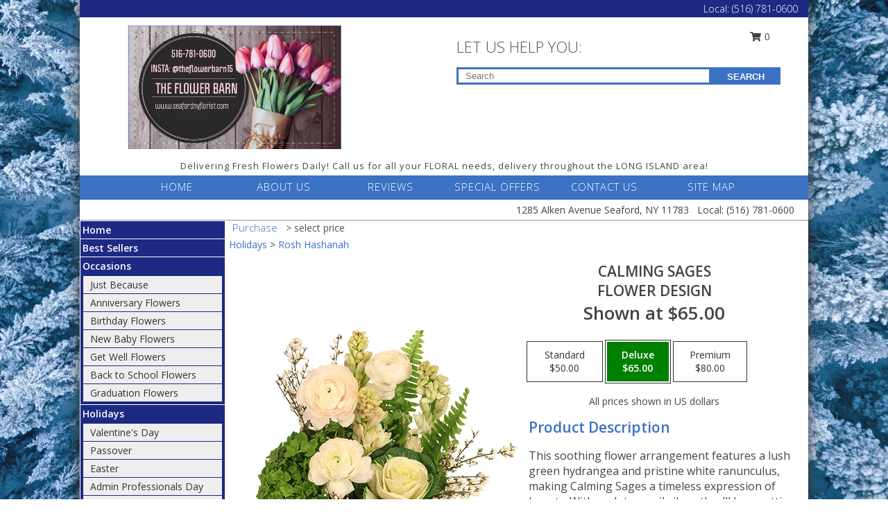

--- FILE ---
content_type: text/html; charset=UTF-8
request_url: https://www.seafordnyflorist.com/product/ao0113423/calming-sages
body_size: 15559
content:
		<!DOCTYPE html>
		<html xmlns="http://www.w3.org/1999/xhtml" xml:lang="en" lang="en" xmlns:fb="http://www.facebook.com/2008/fbml">
		<head>
			<title>Calming Sages Flower Design  in Seaford, NY - THE FLOWER BARN</title>
            <meta http-equiv="Content-Type" content="text/html; charset=UTF-8" />
            <meta name="description" content = "This soothing flower arrangement features a lush green hydrangea and pristine white ranunculus, making Calming Sages a timeless expression of beauty. With such tranquil vibes, they’ll love getting this peaceful arrangement!  Order Calming Sages Flower Design  from THE FLOWER BARN - Seaford, NY Florist &amp; Flower Shop." />
            <meta name="keywords" content = "THE FLOWER BARN, Calming Sages Flower Design , Seaford, NY, New York" />

            <meta property="og:title" content="THE FLOWER BARN" />
            <meta property="og:description" content="This soothing flower arrangement features a lush green hydrangea and pristine white ranunculus, making Calming Sages a timeless expression of beauty. With such tranquil vibes, they’ll love getting this peaceful arrangement!  Order Calming Sages Flower Design  from THE FLOWER BARN - Seaford, NY Florist &amp; Flower Shop." />
            <meta property="og:type" content="company" />
            <meta property="og:url" content="https://www.seafordnyflorist.com/product/ao0113423/calming-sages" />
            <meta property="og:site_name" content="THE FLOWER BARN" >
            <meta property="og:image" content="https://cdn.myfsn.com/flowerdatabase/c/calming-sages-flower-design-AO0113423.425.webp">
            <meta property="og:image:secure_url" content="https://cdn.myfsn.com/flowerdatabase/c/calming-sages-flower-design-AO0113423.425.webp" >
            <meta property="fb:admins" content="1379470747" />
            <meta name="viewport" content="width=device-width, initial-scale=1">
            <link rel="apple-touch-icon" href="https://cdn.myfsn.com/myfsn/images/touch-icons/apple-touch-icon.png" />
            <link rel="apple-touch-icon" sizes="120x120" href="https://cdn.myfsn.com/myfsn/images/touch-icons/apple-touch-icon-120x120.png" />
            <link rel="apple-touch-icon" sizes="152x152" href="https://cdn.myfsn.com/myfsn/images/touch-icons/apple-touch-icon-152x152.png" />
            <link rel="apple-touch-icon" sizes="167x167" href="https://cdn.myfsn.com/myfsn/images/touch-icons/apple-touch-icon-167x167.png" />
            <link rel="apple-touch-icon" sizes="180x180" href="https://cdn.myfsn.com/myfsn/images/touch-icons/apple-touch-icon-180x180.png" />
            <link rel="icon" sizes="192x192" href="https://cdn.myfsn.com/myfsn/images/touch-icons/touch-icon-192x192.png">
			<link href="https://fonts.googleapis.com/css?family=Open+Sans:300,400,600&display=swap" rel="stylesheet" media="print" onload="this.media='all'; this.onload=null;" type="text/css">
			<link href="https://cdn.myfsn.com/js/jquery/slicknav/slicknav.min.css" rel="stylesheet" media="print" onload="this.media='all'; this.onload=null;" type="text/css">
			<link href="https://cdn.myfsn.com/js/jquery/jquery-ui-1.13.1-myfsn/jquery-ui.min.css" rel="stylesheet" media="print" onload="this.media='all'; this.onload=null;" type="text/css">
			<link href="https://cdn.myfsn.com/css/myfsn/base.css?v=191" rel="stylesheet" type="text/css">
			            <link rel="stylesheet" href="https://cdnjs.cloudflare.com/ajax/libs/font-awesome/5.15.4/css/all.min.css" media="print" onload="this.media='all'; this.onload=null;" type="text/css" integrity="sha384-DyZ88mC6Up2uqS4h/KRgHuoeGwBcD4Ng9SiP4dIRy0EXTlnuz47vAwmeGwVChigm" crossorigin="anonymous">
            <link href="https://cdn.myfsn.com/css/myfsn/templates/twoColor/twoColor.css.php?v=191&solidColor1=3B72C4&solidColor2=1C2A83&pattern=red-yellow-flower-pattern.jpg&multiColor=0&color=pink&template=twoColor" rel="stylesheet" type="text/css" />            <link href="https://cdn.myfsn.com/css/myfsn/stylesMobile.css.php?v=191&solidColor1=3B72C4&solidColor2=1C2A83&pattern=red-yellow-flower-pattern.jpg&multiColor=0&color=pink&template=twoColor" rel="stylesheet" type="text/css" media="(max-width: 974px)">

            <link rel="stylesheet" href="https://cdn.myfsn.com/js/myfsn/front-end-dist/assets/layout-classic-Cq4XolPY.css" />
<link rel="modulepreload" href="https://cdn.myfsn.com/js/myfsn/front-end-dist/assets/layout-classic-V2NgZUhd.js" />
<script type="module" src="https://cdn.myfsn.com/js/myfsn/front-end-dist/assets/layout-classic-V2NgZUhd.js"></script>

            			<link rel="canonical" href="" />
			<script type="text/javascript" src="https://cdn.myfsn.com/js/jquery/jquery-3.6.0.min.js"></script>
                            <script type="text/javascript" src="https://cdn.myfsn.com/js/jquery/jquery-migrate-3.3.2.min.js"></script>
            
            <script defer type="text/javascript" src="https://cdn.myfsn.com/js/jquery/jquery-ui-1.13.1-myfsn/jquery-ui.min.js"></script>
            <script> jQuery.noConflict(); $j = jQuery; </script>
            <script>
                var _gaq = _gaq || [];
            </script>

			<script type="text/javascript" src="https://cdn.myfsn.com/js/jquery/slicknav/jquery.slicknav.min.js"></script>
			<script defer type="text/javascript" src="https://cdn.myfsn.com/js/myfsnProductInfo.js?v=191"></script>

        <!-- Upgraded to XHR based Google Analytics Code -->
                <script async src="https://www.googletagmanager.com/gtag/js?id=G-PNJ4P77Y2K"></script>
        <script>
            window.dataLayer = window.dataLayer || [];
            function gtag(){dataLayer.push(arguments);}
            gtag('js', new Date());

                            gtag('config', 'G-PNJ4P77Y2K');
                                gtag('config', 'G-EMLZ5PGJB1');
                        </script>
                    <script>
				function toggleHolidays(){
					$j(".hiddenHoliday").toggle();
				}
				
				function ping_url(a) {
					try { $j.ajax({ url: a, type: 'POST' }); }
					catch(ex) { }
					return true;
				}
				
				$j(function(){
					$j(".cartCount").append($j(".shoppingCartLink>a").text());
				});

			</script>
            <script type="text/javascript">
    (function(c,l,a,r,i,t,y){
        c[a]=c[a]||function(){(c[a].q=c[a].q||[]).push(arguments)};
        t=l.createElement(r);t.async=1;t.src="https://www.clarity.ms/tag/"+i;
        y=l.getElementsByTagName(r)[0];y.parentNode.insertBefore(t,y);
    })(window, document, "clarity", "script", "mnti3v8vo1");
</script>            <script type="application/ld+json">{"@context":"https:\/\/schema.org","@type":"LocalBusiness","@id":"https:\/\/www.seafordnyflorist.com","name":"THE FLOWER BARN","telephone":"5167810600","email":"flowerbarn2015@gmail.com","url":"https:\/\/www.seafordnyflorist.com","priceRange":"50 - 700","address":{"@type":"PostalAddress","streetAddress":"1285 Alken Avenue","addressLocality":"Seaford","addressRegion":"NY","postalCode":"11783","addressCountry":"USA"},"geo":{"@type":"GeoCoordinates","latitude":"40.69240","longitude":"-73.49330"},"image":"https:\/\/cdn.myfsn.com\/images\/logos\/155835\/1683039590_155835_logo.webp","openingHoursSpecification":[{"@type":"OpeningHoursSpecification","dayOfWeek":"Monday","opens":"10:00:00","closes":"17:00:00"},{"@type":"OpeningHoursSpecification","dayOfWeek":"Tuesday","opens":"10:00:00","closes":"17:00:00"},{"@type":"OpeningHoursSpecification","dayOfWeek":"Wednesday","opens":"10:00:00","closes":"17:00:00"},{"@type":"OpeningHoursSpecification","dayOfWeek":"Thursday","opens":"10:00:00","closes":"17:00:00"},{"@type":"OpeningHoursSpecification","dayOfWeek":"Friday","opens":"10:00:00","closes":"17:00:00"},{"@type":"OpeningHoursSpecification","dayOfWeek":"Saturday","opens":"10:00:00","closes":"16:00:00"},{"@type":"OpeningHoursSpecification","dayOfWeek":"Sunday","opens":"10:00:00","closes":"14:00:00"}],"specialOpeningHoursSpecification":[],"sameAs":["https:\/\/www.facebook.com\/pages\/The-Flower-Barn\/285151308270996?fref=ts","https:\/\/maps.app.goo.gl\/vHRhVDVbz8jobpnXA","https:\/\/www.instagram.com\/theflowerbarn15\/","https:\/\/www.pinterest.com\/flowerbarnli","https:\/\/twitter.com\/Flowerbarn2015","https:\/\/www.yelp.com\/biz\/flower-barn-seaford"],"areaServed":{"@type":"Place","name":["Amityville","Bellmore","Bethpage","East Meadow","Farmingdale","Hicksville","Levittown","Massapequa","Merrick","Seaford","Wantagh"]}}</script>            <script type="application/ld+json">{"@context":"https:\/\/schema.org","@type":"Service","serviceType":"Florist","provider":{"@type":"LocalBusiness","@id":"https:\/\/www.seafordnyflorist.com"}}</script>            <script type="application/ld+json">{"@context":"https:\/\/schema.org","@type":"BreadcrumbList","name":"Site Map","itemListElement":[{"@type":"ListItem","position":1,"item":{"name":"Home","@id":"https:\/\/www.seafordnyflorist.com\/"}},{"@type":"ListItem","position":2,"item":{"name":"Best Sellers","@id":"https:\/\/www.seafordnyflorist.com\/best-sellers.php"}},{"@type":"ListItem","position":3,"item":{"name":"Occasions","@id":"https:\/\/www.seafordnyflorist.com\/all_occasions.php"}},{"@type":"ListItem","position":4,"item":{"name":"Just Because","@id":"https:\/\/www.seafordnyflorist.com\/any_occasion.php"}},{"@type":"ListItem","position":5,"item":{"name":"Anniversary Flowers","@id":"https:\/\/www.seafordnyflorist.com\/anniversary.php"}},{"@type":"ListItem","position":6,"item":{"name":"Birthday Flowers","@id":"https:\/\/www.seafordnyflorist.com\/birthday.php"}},{"@type":"ListItem","position":7,"item":{"name":"New Baby Flowers","@id":"https:\/\/www.seafordnyflorist.com\/new_baby.php"}},{"@type":"ListItem","position":8,"item":{"name":"Get Well Flowers","@id":"https:\/\/www.seafordnyflorist.com\/get_well.php"}},{"@type":"ListItem","position":9,"item":{"name":"Back to School Flowers","@id":"https:\/\/www.seafordnyflorist.com\/back-to-school-flowers"}},{"@type":"ListItem","position":10,"item":{"name":"Graduation Flowers","@id":"https:\/\/www.seafordnyflorist.com\/graduation-flowers"}},{"@type":"ListItem","position":11,"item":{"name":"Holidays","@id":"https:\/\/www.seafordnyflorist.com\/holidays.php"}},{"@type":"ListItem","position":12,"item":{"name":"Valentine's Day","@id":"https:\/\/www.seafordnyflorist.com\/valentines-day-flowers.php"}},{"@type":"ListItem","position":13,"item":{"name":"Passover","@id":"https:\/\/www.seafordnyflorist.com\/passover.php"}},{"@type":"ListItem","position":14,"item":{"name":"Easter","@id":"https:\/\/www.seafordnyflorist.com\/easter-flowers.php"}},{"@type":"ListItem","position":15,"item":{"name":"Admin Professionals Day","@id":"https:\/\/www.seafordnyflorist.com\/admin-professionals-day-flowers.php"}},{"@type":"ListItem","position":16,"item":{"name":"Mother's Day","@id":"https:\/\/www.seafordnyflorist.com\/mothers-day-flowers.php"}},{"@type":"ListItem","position":17,"item":{"name":"Father's Day","@id":"https:\/\/www.seafordnyflorist.com\/fathers-day-flowers.php"}},{"@type":"ListItem","position":18,"item":{"name":"Rosh Hashanah","@id":"https:\/\/www.seafordnyflorist.com\/rosh-hashanah.php"}},{"@type":"ListItem","position":19,"item":{"name":"Grandparents Day","@id":"https:\/\/www.seafordnyflorist.com\/grandparents-day-flowers.php"}},{"@type":"ListItem","position":20,"item":{"name":"Thanksgiving (CAN)","@id":"https:\/\/www.seafordnyflorist.com\/thanksgiving-flowers-can.php"}},{"@type":"ListItem","position":21,"item":{"name":"National Boss Day","@id":"https:\/\/www.seafordnyflorist.com\/national-boss-day"}},{"@type":"ListItem","position":22,"item":{"name":"Sweetest Day","@id":"https:\/\/www.seafordnyflorist.com\/holidays.php\/sweetest-day"}},{"@type":"ListItem","position":23,"item":{"name":"Halloween","@id":"https:\/\/www.seafordnyflorist.com\/halloween-flowers.php"}},{"@type":"ListItem","position":24,"item":{"name":"Thanksgiving (USA)","@id":"https:\/\/www.seafordnyflorist.com\/thanksgiving-flowers-usa.php"}},{"@type":"ListItem","position":25,"item":{"name":"Kwanzaa","@id":"https:\/\/www.seafordnyflorist.com\/kwanzaa.php"}},{"@type":"ListItem","position":26,"item":{"name":"Hanukkah","@id":"https:\/\/www.seafordnyflorist.com\/hanukkah.php"}},{"@type":"ListItem","position":27,"item":{"name":"Christmas","@id":"https:\/\/www.seafordnyflorist.com\/christmas-flowers.php"}},{"@type":"ListItem","position":28,"item":{"name":"Roses","@id":"https:\/\/www.seafordnyflorist.com\/roses.php"}},{"@type":"ListItem","position":29,"item":{"name":"Sympathy Flowers","@id":"https:\/\/www.seafordnyflorist.com\/sympathy-flowers"}},{"@type":"ListItem","position":30,"item":{"name":"Funeral Flowers","@id":"https:\/\/www.seafordnyflorist.com\/sympathy.php"}},{"@type":"ListItem","position":31,"item":{"name":"Standing Sprays & Wreaths","@id":"https:\/\/www.seafordnyflorist.com\/sympathy-flowers\/standing-sprays"}},{"@type":"ListItem","position":32,"item":{"name":"Casket Flowers","@id":"https:\/\/www.seafordnyflorist.com\/sympathy-flowers\/casket-flowers"}},{"@type":"ListItem","position":33,"item":{"name":"Sympathy Arrangements","@id":"https:\/\/www.seafordnyflorist.com\/sympathy-flowers\/sympathy-arrangements"}},{"@type":"ListItem","position":34,"item":{"name":"Cremation and Memorial","@id":"https:\/\/www.seafordnyflorist.com\/sympathy-flowers\/cremation-and-memorial"}},{"@type":"ListItem","position":35,"item":{"name":"For The Home","@id":"https:\/\/www.seafordnyflorist.com\/sympathy-flowers\/for-the-home"}},{"@type":"ListItem","position":36,"item":{"name":"Seasonal","@id":"https:\/\/www.seafordnyflorist.com\/seasonal.php"}},{"@type":"ListItem","position":37,"item":{"name":"Winter Flowers","@id":"https:\/\/www.seafordnyflorist.com\/winter-flowers.php"}},{"@type":"ListItem","position":38,"item":{"name":"Spring Flowers","@id":"https:\/\/www.seafordnyflorist.com\/spring-flowers.php"}},{"@type":"ListItem","position":39,"item":{"name":"Summer Flowers","@id":"https:\/\/www.seafordnyflorist.com\/summer-flowers.php"}},{"@type":"ListItem","position":40,"item":{"name":"Fall Flowers","@id":"https:\/\/www.seafordnyflorist.com\/fall-flowers.php"}},{"@type":"ListItem","position":41,"item":{"name":"Plants","@id":"https:\/\/www.seafordnyflorist.com\/plants.php"}},{"@type":"ListItem","position":42,"item":{"name":"Modern\/Tropical Designs","@id":"https:\/\/www.seafordnyflorist.com\/high-styles"}},{"@type":"ListItem","position":43,"item":{"name":"Gift Baskets","@id":"https:\/\/www.seafordnyflorist.com\/gift-baskets"}},{"@type":"ListItem","position":44,"item":{"name":"Wedding Flowers","@id":"https:\/\/www.seafordnyflorist.com\/wedding-flowers"}},{"@type":"ListItem","position":45,"item":{"name":"Wedding Bouquets","@id":"https:\/\/www.seafordnyflorist.com\/wedding-bouquets"}},{"@type":"ListItem","position":46,"item":{"name":"Wedding Party Flowers","@id":"https:\/\/www.seafordnyflorist.com\/wedding-party-flowers"}},{"@type":"ListItem","position":47,"item":{"name":"Reception Flowers","@id":"https:\/\/www.seafordnyflorist.com\/reception-flowers"}},{"@type":"ListItem","position":48,"item":{"name":"Ceremony Flowers","@id":"https:\/\/www.seafordnyflorist.com\/ceremony-flowers"}},{"@type":"ListItem","position":49,"item":{"name":"Gift Items","@id":"https:\/\/www.seafordnyflorist.com\/gift_items.php"}},{"@type":"ListItem","position":50,"item":{"name":"Patriotic Flowers","@id":"https:\/\/www.seafordnyflorist.com\/patriotic-flowers"}},{"@type":"ListItem","position":51,"item":{"name":"Prom Flowers","@id":"https:\/\/www.seafordnyflorist.com\/prom-flowers"}},{"@type":"ListItem","position":52,"item":{"name":"Corsages","@id":"https:\/\/www.seafordnyflorist.com\/prom-flowers\/corsages"}},{"@type":"ListItem","position":53,"item":{"name":"Boutonnieres","@id":"https:\/\/www.seafordnyflorist.com\/prom-flowers\/boutonnieres"}},{"@type":"ListItem","position":54,"item":{"name":"Hairpieces & Handheld Bouquets","@id":"https:\/\/www.seafordnyflorist.com\/prom-flowers\/hairpieces-handheld-bouquets"}},{"@type":"ListItem","position":55,"item":{"name":"En Espa\u00f1ol","@id":"https:\/\/www.seafordnyflorist.com\/en-espanol.php"}},{"@type":"ListItem","position":56,"item":{"name":"Love & Romance","@id":"https:\/\/www.seafordnyflorist.com\/love-romance"}},{"@type":"ListItem","position":57,"item":{"name":"About Us","@id":"https:\/\/www.seafordnyflorist.com\/about_us.php"}},{"@type":"ListItem","position":58,"item":{"name":"Luxury","@id":"https:\/\/www.seafordnyflorist.com\/luxury"}},{"@type":"ListItem","position":59,"item":{"name":"Reviews","@id":"https:\/\/www.seafordnyflorist.com\/reviews.php"}},{"@type":"ListItem","position":60,"item":{"name":"Custom Orders","@id":"https:\/\/www.seafordnyflorist.com\/custom_orders.php"}},{"@type":"ListItem","position":61,"item":{"name":"Special Offers","@id":"https:\/\/www.seafordnyflorist.com\/special_offers.php"}},{"@type":"ListItem","position":62,"item":{"name":"Contact Us","@id":"https:\/\/www.seafordnyflorist.com\/contact_us.php"}},{"@type":"ListItem","position":63,"item":{"name":"Flower Delivery","@id":"https:\/\/www.seafordnyflorist.com\/flower-delivery.php"}},{"@type":"ListItem","position":64,"item":{"name":"Funeral Home Flower Delivery","@id":"https:\/\/www.seafordnyflorist.com\/funeral-home-delivery.php"}},{"@type":"ListItem","position":65,"item":{"name":"Hospital Flower Delivery","@id":"https:\/\/www.seafordnyflorist.com\/hospital-delivery.php"}},{"@type":"ListItem","position":66,"item":{"name":"Site Map","@id":"https:\/\/www.seafordnyflorist.com\/site_map.php"}},{"@type":"ListItem","position":67,"item":{"name":"COVID-19-Update","@id":"https:\/\/www.seafordnyflorist.com\/covid-19-update"}},{"@type":"ListItem","position":68,"item":{"name":"Pricing & Substitution Policy","@id":"https:\/\/www.seafordnyflorist.com\/pricing-substitution-policy"}}]}</script>		</head>
		<body>
                    <div id="google_translate_element" style="background-color:white;"></div>
            <script type="text/javascript">
              function googleTranslateElementInit() {
                new google.translate.TranslateElement(
                  {pageLanguage: 'en', includedLanguages: "es",},
                  'google_translate_element'
                );
                document.documentElement.style.height = '';
              }
            </script>
            <script async src="https://translate.google.com/translate_a/element.js?cb=googleTranslateElementInit"></script>
            <style>
                @media print {
                    /* Stop view_order.php from being printed on 2 pages. */
                    #google_translate_element {
                        display: none;
                    }
                    body {
                        margin: 0;
                    }
                }
            </style>
            		<div id="wrapper" class="js-nav-popover-boundary">
        <button onclick="window.location.href='#content'" class="skip-link">Skip to Main Content</button>
		<div style="font-size:22px;padding-top:1rem;display:none;" class='topMobileLink topMobileLeft'>
			<a style="text-decoration:none;display:block; height:45px;" onclick="return ping_url('/request/trackPhoneClick.php?clientId=155835&number=5167810600');" href="tel:+1-516-781-0600">
				<span style="vertical-align: middle;" class="fas fa-mobile fa-2x"></span>
					<span>(516) 781-0600</span>
			</a>
		</div>
		<div style="font-size:22px;padding-top:1rem;display:none;" class='topMobileLink topMobileRight'>
			<a href="#" onclick="$j('.shoppingCartLink').submit()" role="button" class='hoverLink' aria-label="View Items in Cart" style='font-weight: normal;
				text-decoration: none; font-size:22px;display:block; height:45px;'>
				<span style='padding-right:15px;' class='fa fa-shopping-cart fa-lg' aria-hidden='true'></span>
                <span class='cartCount' style='text-transform: none;'></span>
            </a>
		</div>
        <header><div class='socHeaderMsg'></div>		<div class="customHeader">
            <div class="topHeaderBar">
            <!--			@todo user id 3??-->
                <span style='font-size:14px;float:right;color:white;font-weight:bold;margin-right:15px;margin-top:3px;font-weight: 300;'>
				<span>Local:</span>        <a  class="phoneNumberLink" href='tel: +1-516-781-0600' aria-label="Call Local number: +1-516-781-0600"
            onclick="return ping_url('/request/trackPhoneClick.php?clientId=155835&number=5167810600');" >
            (516) 781-0600        </a>
        				</span>
			</div>
			
			<div style="text-align:center;float:left;width:445px">
				                    <a class="headerLink backColor" href="https://www.seafordnyflorist.com" aria-label="THE FLOWER BARN"><img style="vertical-align:middle;margin:auto;" alt="THE FLOWER BARN" src="https://cdn.myfsn.com/images/logos/155835/1683039590_155835_logo.webp"></a>
							</div>
			<div style="float:right;position:relative;margin-top:15px;">
				<div>
											<div style="display:block;height:24px;text-align:right;position:absolute;z-index:100;float:left;margin-right:55px;right:0;top: -7px;">
							<form class="shoppingCartLink" action="https://www.seafordnyflorist.com/Shopping_Cart.php" method="post" style="width:90px;display:inline-block;zoom: 1;*display: inline;">
                                <input type="hidden" name="cartId" value="">
                                <input type="hidden" name="sessionId" value="">
                                <input type="hidden" name="shop_id" value="5167810600">
                                <input type="hidden" name="order_src" value="">
                                <input type="hidden" name="url_promo" value="">
                                    <a href="#" onclick="$j('.shoppingCartLink').submit()" aria-label="View Items in Cart" role="button">
                                    <span class="fa fa-shopping-cart fa-fw" aria-hidden="true"></span>
                                    0                                    </a>
							</form>
						</div>
						<div style="clear:both"></div>
											<div class="searchBox" style="margin-top:0px;margin-bottom:15px;">
														<div class="searchBoxText">LET US HELP YOU:</div>
							<div id="pageSearch">
								<form action="https://www.seafordnyflorist.com/search_site.php" method="get" id="searchForm" role="search" aria-label="Product">
								<input type="text" style="height:17px;padding-left:10px;position:relative;top:15px;float:left;border:3px solid #3B72C4;width:349px" name="myFSNSearch" title='Product Search' aria-label="Product Search" class="myFSNSearch" placeholder="Search">
								<button type="submit" class="searchBoxButton">SEARCH</button>
								</form>
							</div>
														<div style="clear:both"></div>
					</div>
									</div>
			</div>
			<div style="clear:both"></div>
			<div style="text-align: center;"><div id="tagline">Delivering Fresh Flowers Daily! Call us for all your FLORAL needs, delivery throughout the LONG ISLAND area! </div></div>
			<div class="bottomHeaderBar">
				<div style="position:relative;">
					<a class="topMenuLink" href="https://www.seafordnyflorist.com/">HOME</a>
										<a class="topMenuLink" href="https://www.seafordnyflorist.com/about_us.php">ABOUT US</a>
										<a class="topMenuLink" href="https://www.seafordnyflorist.com/reviews.php">REVIEWS</a>
										<a class="topMenuLink" href="https://www.seafordnyflorist.com/special_offers.php">SPECIAL OFFERS</a>
										<a class="topMenuLink" href="https://www.seafordnyflorist.com/contact_us.php">CONTACT US</a>
										<a class="topMenuLink" href="https://www.seafordnyflorist.com/site_map.php">SITE MAP</a>
									</div>
			</div>
			<div style="clear:both"></div>
            <!--			@todo why is this only user 3??-->
            <div class="headerAddress">
                <span><span>1285 Alken Avenue </span><span>Seaford</span>, <span class="region">NY</span> <span class="postal-code">11783</span></span> 
                <span>&nbsp Local:</span>        <a  class="phoneNumberLink" href='tel: +1-516-781-0600' aria-label="Call Local number: +1-516-781-0600"
            onclick="return ping_url('/request/trackPhoneClick.php?clientId=155835&number=5167810600');" >
            (516) 781-0600        </a>
        </div>
		</div>
		<div style="clear:both"></div>
		                    <style>
                        @media (min-width: 1051px) {
                            body {
                                background: url("https://cdn.myfsn.com/images/backgrounds/155835/37e9048d0ef31dd83034341bd0cbae50.jpg?lm=1766938356") no-repeat center center fixed;
                                -webkit-background-size: cover;
                                -moz-background-size: cover;
                                -o-background-size: cover;
                                background-size: cover;
                                opacity: 1;
                            }

                            /*body::after {*/
                            /*    content: "";*/
                            /*    background: url("*//*") no-repeat center center fixed;*/
                            /*    opacity: *//*;*/
                            /*    top: 0;*/
                            /*    left: 0;*/
                            /*    bottom: 0;*/
                            /*    right: 0;*/
                            /*    position: fixed;*/
                            /*    z-index: -1;*/
                            /**/
                            /*}*/
                        }
                    </style>
                    </header>			<div class="contentNavWrapper">
			<div id="navigation">
								<div style="clear:both"></div>
                <nav aria-label="Site">
                    <ul id="mainMenu">
                    <li class="hideForFull">
                        <a class='mobileDialogLink' onclick="return ping_url('/request/trackPhoneClick.php?clientId=155835&number=5167810600');" href="tel:+1-516-781-0600">
                            <span style="vertical-align: middle;" class="fas fa-mobile fa-2x"></span>
                            <span>(516) 781-0600</span>
                        </a>
                    </li>
                    <li class="hideForFull">
                        <div class="mobileNavSearch">
                                                        <form id="mobileSearchForm" action="https://www.seafordnyflorist.com/search_site.php" method="get" role="search" aria-label="Product">
                                <input type="text" title='Product Search' aria-label="Product Search" class="myFSNSearch" name="myFSNSearch">
                                <img style="width:32px;display:inline-block;vertical-align:middle;cursor:pointer" src="https://cdn.myfsn.com/myfsn/images/mag-glass.png" alt="search" onclick="$j('#mobileSearchForm').submit()">
                            </form>
                                                    </div>
                    </li>

                    <li><a href="https://www.seafordnyflorist.com/" title="Home" style="text-decoration: none;">Home</a></li><li><a href="https://www.seafordnyflorist.com/best-sellers.php" title="Best Sellers" style="text-decoration: none;">Best Sellers</a></li><li><a href="https://www.seafordnyflorist.com/all_occasions.php" title="Occasions" style="text-decoration: none;">Occasions</a><ul><li><a href="https://www.seafordnyflorist.com/any_occasion.php" title="Just Because">Just Because</a></li>
<li><a href="https://www.seafordnyflorist.com/anniversary.php" title="Anniversary Flowers">Anniversary Flowers</a></li>
<li><a href="https://www.seafordnyflorist.com/birthday.php" title="Birthday Flowers">Birthday Flowers</a></li>
<li><a href="https://www.seafordnyflorist.com/new_baby.php" title="New Baby Flowers">New Baby Flowers</a></li>
<li><a href="https://www.seafordnyflorist.com/get_well.php" title="Get Well Flowers">Get Well Flowers</a></li>
<li><a href="https://www.seafordnyflorist.com/back-to-school-flowers" title="Back to School Flowers">Back to School Flowers</a></li>
<li><a href="https://www.seafordnyflorist.com/graduation-flowers" title="Graduation Flowers">Graduation Flowers</a></li>
</ul></li><li><a href="https://www.seafordnyflorist.com/holidays.php" title="Holidays" style="text-decoration: none;">Holidays</a><ul><li><a href="https://www.seafordnyflorist.com/valentines-day-flowers.php" title="Valentine's Day">Valentine's Day</a></li>
<li><a href="https://www.seafordnyflorist.com/passover.php" title="Passover">Passover</a></li>
<li><a href="https://www.seafordnyflorist.com/easter-flowers.php" title="Easter">Easter</a></li>
<li><a href="https://www.seafordnyflorist.com/admin-professionals-day-flowers.php" title="Admin Professionals Day">Admin Professionals Day</a></li>
<li><a href="https://www.seafordnyflorist.com/mothers-day-flowers.php" title="Mother's Day">Mother's Day</a></li>
<li><a role='button' name='holidays' href='javascript:' onclick='toggleHolidays()' title="Holidays">More Holidays...</a></li>
<li class="hiddenHoliday"><a href="https://www.seafordnyflorist.com/fathers-day-flowers.php"  title="Father's Day">Father's Day</a></li>
<li class="hiddenHoliday"><a href="https://www.seafordnyflorist.com/rosh-hashanah.php"  title="Rosh Hashanah">Rosh Hashanah</a></li>
<li class="hiddenHoliday"><a href="https://www.seafordnyflorist.com/grandparents-day-flowers.php"  title="Grandparents Day">Grandparents Day</a></li>
<li class="hiddenHoliday"><a href="https://www.seafordnyflorist.com/thanksgiving-flowers-can.php"  title="Thanksgiving (CAN)">Thanksgiving (CAN)</a></li>
<li class="hiddenHoliday"><a href="https://www.seafordnyflorist.com/national-boss-day"  title="National Boss Day">National Boss Day</a></li>
<li class="hiddenHoliday"><a href="https://www.seafordnyflorist.com/holidays.php/sweetest-day"  title="Sweetest Day">Sweetest Day</a></li>
<li class="hiddenHoliday"><a href="https://www.seafordnyflorist.com/halloween-flowers.php"  title="Halloween">Halloween</a></li>
<li class="hiddenHoliday"><a href="https://www.seafordnyflorist.com/thanksgiving-flowers-usa.php"  title="Thanksgiving (USA)">Thanksgiving (USA)</a></li>
<li class="hiddenHoliday"><a href="https://www.seafordnyflorist.com/hanukkah.php"  title="Hanukkah">Hanukkah</a></li>
<li class="hiddenHoliday"><a href="https://www.seafordnyflorist.com/christmas-flowers.php"  title="Christmas">Christmas</a></li>
<li class="hiddenHoliday"><a href="https://www.seafordnyflorist.com/kwanzaa.php"  title="Kwanzaa">Kwanzaa</a></li>
</ul></li><li><a href="https://www.seafordnyflorist.com/roses.php" title="Roses" style="text-decoration: none;">Roses</a></li><li><a href="https://www.seafordnyflorist.com/sympathy-flowers" title="Sympathy Flowers" style="text-decoration: none;">Sympathy Flowers</a><ul><li><a href="https://www.seafordnyflorist.com/sympathy.php" title="Funeral Flowers">Funeral Flowers</a></li>
<li><a href="https://www.seafordnyflorist.com/sympathy-flowers/standing-sprays" title="Standing Sprays & Wreaths">Standing Sprays & Wreaths</a></li>
<li><a href="https://www.seafordnyflorist.com/sympathy-flowers/casket-flowers" title="Casket Flowers">Casket Flowers</a></li>
<li><a href="https://www.seafordnyflorist.com/sympathy-flowers/sympathy-arrangements" title="Sympathy Arrangements">Sympathy Arrangements</a></li>
<li><a href="https://www.seafordnyflorist.com/sympathy-flowers/cremation-and-memorial" title="Cremation and Memorial">Cremation and Memorial</a></li>
<li><a href="https://www.seafordnyflorist.com/sympathy-flowers/for-the-home" title="For The Home">For The Home</a></li>
</ul></li><li><a href="https://www.seafordnyflorist.com/seasonal.php" title="Seasonal" style="text-decoration: none;">Seasonal</a><ul><li><a href="https://www.seafordnyflorist.com/winter-flowers.php" title="Winter Flowers">Winter Flowers</a></li>
<li><a href="https://www.seafordnyflorist.com/spring-flowers.php" title="Spring Flowers">Spring Flowers</a></li>
<li><a href="https://www.seafordnyflorist.com/summer-flowers.php" title="Summer Flowers">Summer Flowers</a></li>
<li><a href="https://www.seafordnyflorist.com/fall-flowers.php" title="Fall Flowers">Fall Flowers</a></li>
</ul></li><li><a href="https://www.seafordnyflorist.com/plants.php" title="Plants" style="text-decoration: none;">Plants</a></li><li><a href="https://www.seafordnyflorist.com/high-styles" title="Modern/Tropical Designs" style="text-decoration: none;">Modern/Tropical Designs</a></li><li><a href="https://www.seafordnyflorist.com/gift-baskets" title="Gift Baskets" style="text-decoration: none;">Gift Baskets</a></li><li><a href="https://www.seafordnyflorist.com/wedding-flowers" title="Wedding Flowers" style="text-decoration: none;">Wedding Flowers</a></li><li><a href="https://www.seafordnyflorist.com/wedding-bouquets" title="Wedding Bouquets" style="text-decoration: none;">Wedding Bouquets</a></li><li><a href="https://www.seafordnyflorist.com/wedding-party-flowers" title="Wedding Party Flowers" style="text-decoration: none;">Wedding Party Flowers</a></li><li><a href="https://www.seafordnyflorist.com/reception-flowers" title="Reception Flowers" style="text-decoration: none;">Reception Flowers</a></li><li><a href="https://www.seafordnyflorist.com/ceremony-flowers" title="Ceremony Flowers" style="text-decoration: none;">Ceremony Flowers</a></li><li><a href="https://www.seafordnyflorist.com/gift_items.php" title="Gift Items" style="text-decoration: none;">Gift Items</a></li><li><a href="https://www.seafordnyflorist.com/patriotic-flowers" title="Patriotic Flowers" style="text-decoration: none;">Patriotic Flowers</a></li><li><a href="https://www.seafordnyflorist.com/prom-flowers" title="Prom Flowers" style="text-decoration: none;">Prom Flowers</a><ul><li><a href="https://www.seafordnyflorist.com/prom-flowers/corsages" title="Corsages">Corsages</a></li>
<li><a href="https://www.seafordnyflorist.com/prom-flowers/boutonnieres" title="Boutonnieres">Boutonnieres</a></li>
<li><a href="https://www.seafordnyflorist.com/prom-flowers/hairpieces-handheld-bouquets" title="Hairpieces & Handheld Bouquets">Hairpieces & Handheld Bouquets</a></li>
</ul></li><li><a href="https://www.seafordnyflorist.com/en-espanol.php" title="En Español" style="text-decoration: none;">En Español</a></li><li><a href="https://www.seafordnyflorist.com/love-romance" title="Love & Romance" style="text-decoration: none;">Love & Romance</a></li><li><a href="https://www.seafordnyflorist.com/about_us.php" title="About Us" style="text-decoration: none;">About Us</a></li><li><a href="https://www.seafordnyflorist.com/luxury" title="Luxury" style="text-decoration: none;">Luxury</a></li><li><a href="https://www.seafordnyflorist.com/custom_orders.php" title="Custom Orders" style="text-decoration: none;">Custom Orders</a></li><li><a href="https://www.seafordnyflorist.com/covid-19-update" title="COVID-19-Update" style="text-decoration: none;">COVID-19-Update</a></li><li><a href="https://www.seafordnyflorist.com/pricing-substitution-policy" title="Pricing & Substitution Policy" style="text-decoration: none;">Pricing & Substitution Policy</a></li>                    </ul>
                </nav>
			<div style='margin-top:10px;margin-bottom:10px'></div></div>        <script>
            gtag('event', 'view_item', {
                currency: "USD",
                value: 65,
                items: [
                    {
                        item_id: "AO0113423",
                        item_name: "Calming Sages",
                        item_category: "Flower Design ",
                        price: 65,
                        quantity: 1
                    }
                ]
            });
        </script>
        
    <main id="content">
        <div id="pageTitle">Purchase</div>
        <div id="subTitle" style="color:#535353">&gt; select price</div>
        <div class='breadCrumb'><a href="https://www.seafordnyflorist.com/holidays.php">Holidays</a> &gt; <a href="https://www.seafordnyflorist.com/rosh-hashanah.php" title="Rosh Hashanah">Rosh Hashanah</a></div> <!-- Begin Feature -->

                        <style>
                #footer {
                    float:none;
                    margin: auto;
                    width: 1050px;
                    background-color: #ffffff;
                }
                .contentNavWrapper {
                    overflow: auto;
                }
                </style>
                        <div>
            <script type="application/ld+json">{"@context":"https:\/\/schema.org","@type":"Product","name":"CALMING SAGES","brand":{"@type":"Brand","name":"THE FLOWER BARN"},"image":"https:\/\/cdn.myfsn.com\/flowerdatabase\/c\/calming-sages-flower-design-AO0113423.300.webp","description":"This soothing flower arrangement features a lush green hydrangea and pristine white ranunculus, making Calming Sages a timeless expression of beauty. With such tranquil vibes, they\u2019ll love getting this peaceful arrangement! ","mpn":"AO0113423","sku":"AO0113423","offers":[{"@type":"AggregateOffer","lowPrice":"50.00","highPrice":"80.00","priceCurrency":"USD","offerCount":"1"},{"@type":"Offer","price":"50.00","url":"80.00","priceCurrency":"USD","availability":"https:\/\/schema.org\/InStock","priceValidUntil":"2100-12-31"}]}</script>            <div id="newInfoPageProductWrapper">
            <div id="newProductInfoLeft" class="clearFix">
            <div class="image">
                                <img class="norightclick productPageImage"
                                    width="365"
                    height="442"
                                src="https://cdn.myfsn.com/flowerdatabase/c/calming-sages-flower-design-AO0113423.425.webp"
                alt="Calming Sages Flower Design " />
                </div>
            </div>
            <div id="newProductInfoRight" class="clearFix">
                <form action="https://www.seafordnyflorist.com/Add_Product.php" method="post">
                    <input type="hidden" name="strPhotoID" value="AO0113423">
                    <input type="hidden" name="page_id" value="">
                    <input type="hidden" name="shop_id" value="">
                    <input type="hidden" name="src" value="">
                    <input type="hidden" name="url_promo" value="">
                    <div id="productNameInfo">
                        <div style="font-size: 21px; font-weight: 900">
                            CALMING SAGES<BR/>FLOWER DESIGN 
                        </div>
                                                <div id="price-indicator"
                             style="font-size: 26px; font-weight: 900">
                            Shown at $65.00                        </div>
                                            </div>
                    <br>

                            <div class="flexContainer" id="newProductPricingInfoContainer">
                <br>
                <div id="newProductPricingInfoContainerInner">

                    <div class="price-flexbox" id="purchaseOptions">
                                                    <span class="price-radio-span">
                                <label for="fsn-id-0"
                                       class="price-label productHover ">
                                    <input type="radio"
                                           name="price_selected"
                                           data-price="$50.00"
                                           value = "1"
                                           class="price-notice price-button"
                                           id="fsn-id-0"
                                                                                       aria-label="Select pricing $50.00 for standard Flower Design "
                                    >
                                    <span class="gridWrapper">
                                        <span class="light gridTop">Standard</span>
                                        <span class="heavy gridTop">Standard</span>
                                        <span class="light gridBottom">$50.00</span>
                                        <span class="heavy gridBottom">$50.00</span>
                                    </span>
                                </label>
                            </span>
                                                        <span class="price-radio-span">
                                <label for="fsn-id-1"
                                       class="price-label productHover pn-selected">
                                    <input type="radio"
                                           name="price_selected"
                                           data-price="$65.00"
                                           value = "2"
                                           class="price-notice price-button"
                                           id="fsn-id-1"
                                           checked                                            aria-label="Select pricing $65.00 for deluxe Flower Design "
                                    >
                                    <span class="gridWrapper">
                                        <span class="light gridTop">Deluxe</span>
                                        <span class="heavy gridTop">Deluxe</span>
                                        <span class="light gridBottom">$65.00</span>
                                        <span class="heavy gridBottom">$65.00</span>
                                    </span>
                                </label>
                            </span>
                                                        <span class="price-radio-span">
                                <label for="fsn-id-2"
                                       class="price-label productHover ">
                                    <input type="radio"
                                           name="price_selected"
                                           data-price="$80.00"
                                           value = "3"
                                           class="price-notice price-button"
                                           id="fsn-id-2"
                                                                                       aria-label="Select pricing $80.00 for premium Flower Design "
                                    >
                                    <span class="gridWrapper">
                                        <span class="light gridTop">Premium</span>
                                        <span class="heavy gridTop">Premium</span>
                                        <span class="light gridBottom">$80.00</span>
                                        <span class="heavy gridBottom">$80.00</span>
                                    </span>
                                </label>
                            </span>
                                                </div>
                </div>
            </div>
                                <p style="text-align: center">
                        All prices shown in US dollars                        </p>
                        
                                <div id="productDescription" class='descriptionClassic'>
                                    <h2>Product Description</h2>
                    <p style="font-size: 16px;" aria-label="Product Description">
                    This soothing flower arrangement features a lush green hydrangea and pristine white ranunculus, making Calming Sages a timeless expression of beauty. With such tranquil vibes, they’ll love getting this peaceful arrangement!                     </p>
                                <div id='includesHeader' aria-label='Recipe Header>'>Includes:</div>
                <p id="recipeContainer" aria-label="Recipe Content">
                    Rounded Birch Vase, Genestra, Sword Fern, Pennycress&nbsp, Kale, Green Hydrangea&nbsp, White Ranunculus, Tuberose&nbsp.                </p>
                </div>
                <div id="productPageUrgencyWrapper">
                                </div>
                <div id="productPageBuyButtonWrapper">
                            <style>
            .addToCartButton {
                font-size: 19px;
                background-color: #3B72C4;
                color: white;
                padding: 3px;
                margin-top: 14px;
                cursor: pointer;
                display: block;
                text-decoration: none;
                font-weight: 300;
                width: 100%;
                outline-offset: -10px;
            }
        </style>
        <input type="submit" class="addToCartButton adaOnHoverCustomBackgroundColor adaButtonTextColor" value="Buy Now" aria-label="Buy Calming Sages for $65.00" title="Buy Calming Sages for $65.00">                </div>
                </form>
            </div>
            </div>
            </div>
                    <script>
                var dateSelectedClass = 'pn-selected';
                $j(function() {
                    $j('.price-notice').on('click', function() {
                        if(!$j(this).parent().hasClass(dateSelectedClass)) {
                            $j('.pn-selected').removeClass(dateSelectedClass);
                            $j(this).parent().addClass(dateSelectedClass);
                            $j('#price-indicator').text('Selected: ' + $j(this).data('price'));
                            if($j('.addToCartButton').length) {
                                const text = $j('.addToCartButton').attr("aria-label").replace(/\$\d+\.\d\d/, $j(this).data("price"));
                                $j('.addToCartButton').attr("aria-label", text);
                                $j('.addToCartButton').attr("title", text);
                            }
                        }
                    });
                });
            </script>
                <div class="clear"></div>
                <h2 id="suggestedProducts" class="suggestProducts">You might also be interested in these arrangements</h2>
        <div style="text-align:center">
            
            <div class="product_new productMedium">
                <div class="prodImageContainerM">
                    <a href="https://www.seafordnyflorist.com/product/va0042011/autumn-excitement" aria-label="View Autumn Excitement Arrangement Info">
                        <img class="productImageMedium"
                                                    width="167"
                            height="203"
                                                src="https://cdn.myfsn.com/flowerdatabase/a/autumn-excitement-arrangement.167.jpg"
                        alt="Autumn Excitement Arrangement"
                        />
                    </a>
                </div>
                <div class="productSubImageText">
                                        <div class='namePriceString'>
                        <span role="heading" aria-level="3" aria-label="AUTUMN EXCITEMENT ARRANGEMENT"
                              style='text-align: left;float: left;text-overflow: ellipsis;
                                width: 67%; white-space: nowrap; overflow: hidden'>AUTUMN EXCITEMENT</span>
                        <span style='float: right;text-align: right; width:33%;'> $85.00</span>
                    </div>
                    <div style='clear: both'></div>
                    </div>
                    
                <div class="buttonSection adaOnHoverBackgroundColor">
                    <div style="display: inline-block; text-align: center; height: 100%">
                        <div class="button" style="display: inline-block; font-size: 16px; width: 100%; height: 100%;">
                                                            <a style="height: 100%; width: 100%" class="prodButton adaButtonTextColor" title="Buy Now"
                                   href="https://www.seafordnyflorist.com/Add_Product.php?strPhotoID=VA0042011&amp;price_selected=2&amp;page_id=269"
                                   aria-label="Buy AUTUMN EXCITEMENT Now for  $85.00">
                                    Buy Now                                </a>
                                                        </div>
                    </div>
                </div>
            </div>
            
            <div class="product_new productMedium">
                <div class="prodImageContainerM">
                    <a href="https://www.seafordnyflorist.com/product/dc0800523/lovely-rosh-hashanah" aria-label="View Lovely Rosh Hashanah Designer&#039;s Choice Info">
                        <img class="productImageMedium"
                                                    width="167"
                            height="203"
                                                src="https://cdn.myfsn.com/flowerdatabase/l/lovely-rosh-hashanah-designers-choice-DC0800523.167.webp"
                        alt="Lovely Rosh Hashanah Designer&#039;s Choice"
                        />
                    </a>
                </div>
                <div class="productSubImageText">
                                        <div class='namePriceString'>
                        <span role="heading" aria-level="3" aria-label="LOVELY ROSH HASHANAH DESIGNER&#039;S CHOICE"
                              style='text-align: left;float: left;text-overflow: ellipsis;
                                width: 67%; white-space: nowrap; overflow: hidden'>LOVELY ROSH HASHANAH</span>
                        <span style='float: right;text-align: right; width:33%;'> $75.00</span>
                    </div>
                    <div style='clear: both'></div>
                    </div>
                    
                <div class="buttonSection adaOnHoverBackgroundColor">
                    <div style="display: inline-block; text-align: center; height: 100%">
                        <div class="button" style="display: inline-block; font-size: 16px; width: 100%; height: 100%;">
                                                            <a style="height: 100%; width: 100%" class="prodButton adaButtonTextColor" title="Buy Now"
                                   href="https://www.seafordnyflorist.com/Add_Product.php?strPhotoID=DC0800523&amp;price_selected=2&amp;page_id=269"
                                   aria-label="Buy LOVELY ROSH HASHANAH Now for  $75.00">
                                    Buy Now                                </a>
                                                        </div>
                    </div>
                </div>
            </div>
            
            <div class="product_new productMedium">
                <div class="prodImageContainerM">
                    <a href="https://www.seafordnyflorist.com/product/ws2250721/rosh-hashanah-special" aria-label="View Rosh Hashanah Special Designer&#039;s Choice Info">
                        <img class="productImageMedium"
                                                    width="167"
                            height="203"
                                                src="https://cdn.myfsn.com/flowerdatabase/r/rosh-hashanah-special-designers-choice-WS2250721.167.jpg"
                        alt="Rosh Hashanah Special Designer&#039;s Choice"
                        />
                    </a>
                </div>
                <div class="productSubImageText">
                                        <div class='namePriceString'>
                        <span role="heading" aria-level="3" aria-label="ROSH HASHANAH SPECIAL DESIGNER&#039;S CHOICE"
                              style='text-align: left;float: left;text-overflow: ellipsis;
                                width: 67%; white-space: nowrap; overflow: hidden'>ROSH HASHANAH SPECIAL</span>
                        <span style='float: right;text-align: right; width:33%;'> $60.00</span>
                    </div>
                    <div style='clear: both'></div>
                    </div>
                    
                <div class="buttonSection adaOnHoverBackgroundColor">
                    <div style="display: inline-block; text-align: center; height: 100%">
                        <div class="button" style="display: inline-block; font-size: 16px; width: 100%; height: 100%;">
                                                            <a style="height: 100%; width: 100%" class="prodButton adaButtonTextColor" title="Buy Now"
                                   href="https://www.seafordnyflorist.com/Add_Product.php?strPhotoID=WS2250721&amp;price_selected=2&amp;page_id=269"
                                   aria-label="Buy ROSH HASHANAH SPECIAL Now for  $60.00">
                                    Buy Now                                </a>
                                                        </div>
                    </div>
                </div>
            </div>
                    </div>
        <div class="clear"></div>
        <div id="storeInfoPurchaseWide"><br>
            <h2>Substitution Policy</h2>
                <br>
                When you order custom designs, they will be produced as closely as possible to the picture. Please remember that each design is custom made. No two arrangements are exactly alike and color and/or variety substitutions of flowers and containers may be necessary. Prices and availability of seasonal flowers may vary.                <br>
                <br>
                Our professional staff of floral designers are always eager to discuss any special design or product requests. Call us at the number above and we will be glad to assist you with a special request or a timed delivery.        </div>
    </main>
    		<div style="clear:both"></div>
		<div id="footerTagline"></div>
		<div style="clear:both"></div>
		</div>
			<footer id="footer">
			    <!-- delivery area -->
			    <div id="footerDeliveryArea">
					 <h2 id="deliveryAreaText">Flower Delivery To Seaford, NY</h2>
			        <div id="footerDeliveryButton">
			            <a href="https://www.seafordnyflorist.com/flower-delivery.php" aria-label="See Where We Deliver">See Delivery Areas</a>
			        </div>
                </div>
                <!-- next 3 divs in footerShopInfo should be put inline -->
                <div id="footerShopInfo">
                    <nav id='footerLinks'  class="shopInfo" aria-label="Footer">
                        <a href='https://www.seafordnyflorist.com/about_us.php'><div><span>About Us</span></div></a><a href='https://www.seafordnyflorist.com/reviews.php'><div><span>Reviews</span></div></a><a href='https://www.seafordnyflorist.com/special_offers.php'><div><span>Special Offers</span></div></a><a href='https://www.seafordnyflorist.com/contact_us.php'><div><span>Contact Us</span></div></a><a href='https://www.seafordnyflorist.com/pricing-substitution-policy'><div><span>Pricing & Substitution Policy</span></div></a><a href='https://www.seafordnyflorist.com/site_map.php'><div><span>Site Map</span></div></a>					</nav>
                    <div id="footerShopHours"  class="shopInfo">
                    <table role="presentation"><tbody><tr><td align='left'><span>
                        <span>Mon</span></span>:</td><td align='left'><span>10:00 AM</span> -</td>
                      <td align='left'><span>5:00 PM</span></td></tr><tr><td align='left'><span>
                        <span>Tue</span></span>:</td><td align='left'><span>10:00 AM</span> -</td>
                      <td align='left'><span>5:00 PM</span></td></tr><tr><td align='left'><span>
                        <span>Wed</span></span>:</td><td align='left'><span>10:00 AM</span> -</td>
                      <td align='left'><span>5:00 PM</span></td></tr><tr><td align='left'><span>
                        <span>Thu</span></span>:</td><td align='left'><span>10:00 AM</span> -</td>
                      <td align='left'><span>5:00 PM</span></td></tr><tr><td align='left'><span>
                        <span>Fri</span></span>:</td><td align='left'><span>10:00 AM</span> -</td>
                      <td align='left'><span>5:00 PM</span></td></tr><tr><td align='left'><span>
                        <span>Sat</span></span>:</td><td align='left'><span>10:00 AM</span> -</td>
                      <td align='left'><span>4:00 PM</span></td></tr><tr><td align='left'><span>
                        <span>Sun</span></span>:</td><td align='left'><span>10:00 AM</span> -</td>
                      <td align='left'><span>2:00 PM</span></td></tr></tbody></table><div style="font-size:12px;">Holiday hours:MOTHERS DAY 10-??--
CHRISTMAS EVE 10-1--NEW YEARS EVE 10-1--                
Easter Sunday CLOSED--
Thanksgiving -CLOSED--
Memorial Day CLOSED--Christmas Day CLOSED--Fourth of July CLOSED--New Years Day CLOSED--    
Labor Day CLOSED</div>        <style>
            .specialHoursDiv {
                margin: 50px 0 30px 0;
            }

            .specialHoursHeading {
                margin: 0;
                font-size: 17px;
            }

            .specialHoursList {
                padding: 0;
                margin-left: 5px;
            }

            .specialHoursList:not(.specialHoursSeeingMore) > :nth-child(n + 6) {
                display: none;
            }

            .specialHoursListItem {
                display: block;
                padding-bottom: 5px;
            }

            .specialHoursTimes {
                display: block;
                padding-left: 5px;
            }

            .specialHoursSeeMore {
                background: none;
                border: none;
                color: inherit;
                cursor: pointer;
                text-decoration: underline;
                text-transform: uppercase;
            }

            @media (max-width: 974px) {
                .specialHoursDiv {
                    margin: 20px 0;
                }
            }
        </style>
                <script>
            'use strict';
            document.addEventListener("DOMContentLoaded", function () {
                const specialHoursSections = document.querySelectorAll(".specialHoursSection");
                /* Accounting for both the normal and mobile sections of special hours */
                specialHoursSections.forEach(section => {
                    const seeMore = section.querySelector(".specialHoursSeeMore");
                    const list = section.querySelector(".specialHoursList");
                    /* Only create the event listeners if we actually show the see more / see less */
                    if (seeMore) {
                        seeMore.addEventListener("click", function (event) {
                            event.preventDefault();
                            if (seeMore.getAttribute('aria-expanded') === 'false') {
                                this.textContent = "See less...";
                                list.classList.add('specialHoursSeeingMore');
                                seeMore.setAttribute('aria-expanded', 'true');
                            } else {
                                this.textContent = "See more...";
                                list.classList.remove('specialHoursSeeingMore');
                                seeMore.setAttribute('aria-expanded', 'false');
                            }
                        });
                    }
                });
            });
        </script>
                            </div>
                    <div id="footerShopAddress"  class="shopInfo">
						<div id='footerAddress'>
							<div class="bold">THE FLOWER BARN</div>
							<div class="address"><span class="street-address">1285 Alken Avenue<div><span class="locality">Seaford</span>, <span class="region">NY</span>. <span class="postal-code">11783</span></div></span></div>							<span style='color: inherit; text-decoration: none'>LOCAL:         <a  class="phoneNumberLink" href='tel: +1-516-781-0600' aria-label="Call local number: +1-516-781-0600"
            onclick="return ping_url('/request/trackPhoneClick.php?clientId=155835&number=5167810600');" >
            (516) 781-0600        </a>
        <span>						</div>
						<br><br>
						<div id='footerWebCurrency'>
							All prices shown in US dollars						</div>
						<br>
						<div>
							<div class="ccIcon" title="American Express"><span class="fab fa-cc-amex fa-2x" aria-hidden="true"></span>
                    <span class="sr-only">American Express</span>
                    <br><span>&nbsp</span>
                  </div><div class="ccIcon" title="Mastercard"><span class="fab fa-cc-mastercard fa-2x" aria-hidden="true"></span>                    
                  <span class="sr-only">MasterCard</span>
                  <br><span>&nbsp</span>
                  </div><div class="ccIcon" title="Visa"><span class="fab fa-cc-visa fa-2x" aria-hidden="true"></span>
                  <span class="sr-only">Visa</span>
                  <br><span>&nbsp</span>
                  </div><div class="ccIcon" title="Discover"><span class="fab fa-cc-discover fa-2x" aria-hidden="true"></span>
                  <span class="sr-only">Discover</span>
                  <br><span>&nbsp</span>
                  </div><br><div class="ccIcon" title="PayPal">
                    <span class="fab fa-cc-paypal fa-2x" aria-hidden="true"></span>
                    <span class="sr-only">PayPal</span>
                  </div>						</div>
                    	<br><br>
                    	<div>
    <img class="trustwaveSealImage" src="https://seal.securetrust.com/seal_image.php?customerId=w6ox8fWieVRIVGcTgYh8RViTFoIBnG&size=105x54&style=normal"
    style="cursor:pointer;"
    onclick="javascript:window.open('https://seal.securetrust.com/cert.php?customerId=w6ox8fWieVRIVGcTgYh8RViTFoIBnG&size=105x54&style=normal', 'c_TW',
    'location=no, toolbar=no, resizable=yes, scrollbars=yes, directories=no, status=no, width=615, height=720'); return false;"
    oncontextmenu="javascript:alert('Copying Prohibited by Law - Trusted Commerce is a Service Mark of Viking Cloud, Inc.'); return false;"
     tabindex="0"
     role="button"
     alt="This site is protected by VikingCloud's Trusted Commerce program"
    title="This site is protected by VikingCloud's Trusted Commerce program" />
</div>                        <br>
                        <div class="text"><kbd>myfsn-asg-2-33.internal</kbd></div>
                    </div>
                </div>

                				<div id="footerSocial">
				<a aria-label="View our Facebook" href="https://www.facebook.com/pages/The-Flower-Barn/285151308270996?fref=ts" target="_BLANK" style='display:inline;padding:0;margin:0;'><img src="https://cdn.myfsn.com/images/social_media/3-64.png" title="Connect with us on Facebook" width="64" height="64" alt="Connect with us on Facebook"></a>
<a aria-label="View our Google Business Page" href="https://maps.app.goo.gl/vHRhVDVbz8jobpnXA" target="_BLANK" style='display:inline;padding:0;margin:0;'><img src="https://cdn.myfsn.com/images/social_media/29-64.png" title="Connect with us on Google Business Page" width="64" height="64" alt="Connect with us on Google Business Page"></a>
<a aria-label="View our Instagram" href="https://www.instagram.com/theflowerbarn15/" target="_BLANK" style='display:inline;padding:0;margin:0;'><img src="https://cdn.myfsn.com/images/social_media/15-64.png" title="Connect with us on Instagram" width="64" height="64" alt="Connect with us on Instagram"></a>
<a aria-label="View our Pinterest" href="https://www.pinterest.com/flowerbarnli" target="_BLANK" style='display:inline;padding:0;margin:0;'><img src="https://cdn.myfsn.com/images/social_media/12-64.png" title="Connect with us on Pinterest" width="64" height="64" alt="Connect with us on Pinterest"></a>
<a aria-label="View our X" href="https://twitter.com/Flowerbarn2015" target="_BLANK" style='display:inline;padding:0;margin:0;'><img src="https://cdn.myfsn.com/images/social_media/4-64.png" title="Connect with us on X" width="64" height="64" alt="Connect with us on X"></a>
<a aria-label="View our Yelp" href="https://www.yelp.com/biz/flower-barn-seaford" target="_BLANK" style='display:inline;padding:0;margin:0;'><img src="https://cdn.myfsn.com/images/social_media/7-64.png" title="Connect with us on Yelp" width="64" height="64" alt="Connect with us on Yelp"></a>
                </div>
                				                	<div class="customLinks">
                    <a rel='noopener' target='_blank' 
                                    href='https://www.fsnfuneralhomes.com/fh/USA/NY/Seaford/' 
                                    title='Flower Shop Network Funeral Homes' 
                                    aria-label='Seaford, NY Funeral Homes (opens in new window)' 
                                    onclick='return openInNewWindow(this);'>Seaford, NY Funeral Homes</a> &vert; <a rel='noopener noreferrer' target='_blank' 
                                    href='https://www.fsnhospitals.com/USA/NY/Seaford/' 
                                    title='Flower Shop Network Hospitals' 
                                    aria-label='Seaford, NY Hospitals (opens in new window)'
                                    onclick='return openInNewWindow(this);'>Seaford, 
                                    NY Hospitals</a> &vert; <a rel='noopener noreferrer' 
                        target='_blank' 
                        aria-label='Seaford, NY Wedding Flower Vendors (opens in new window)'
                        title='Wedding and Party Network' 
                        href='https://www.weddingandpartynetwork.com/c/Florists-and-Flowers/l/New-York/Seaford' 
                        onclick='return openInNewWindow(this);'> Seaford, 
                        NY Wedding Flower Vendors</span>
                        </a>                    </div>
                                	<div class="customLinks">
                    <a rel="noopener" href="https://forecast.weather.gov/zipcity.php?inputstring=Seaford,NY&amp;Go2=Go" target="_blank" title="View Current Weather Information For Seaford, New York." class="" onclick="return openInNewWindow(this);">Seaford, NY Weather</a> &vert; <a rel="noopener" href="https://www.state.ny.us" target="_blank" title="Visit The NY - New York State Government Site." class="" onclick="return openInNewWindow(this);">NY State Government Site</a>                    </div>
                                <div id="footerTerms">
                                        <div class="footerLogo">
                        <img class='footerLogo' src='https://cdn.myfsn.com/myfsn/img/fsn-trans-logo-USA.png' width='150' height='76' alt='Flower Shop Network' aria-label="Visit the Website Provider"/>
                    </div>
                                            <div id="footerPolicy">
                                                <a href="https://www.flowershopnetwork.com/about/termsofuse.php"
                           rel="noopener"
                           aria-label="Open Flower shop network terms of use in new window"
                           title="Flower Shop Network">All Content Copyright 2026</a>
                        <a href="https://www.flowershopnetwork.com"
                           aria-label="Flower shop network opens in new window" 
                           title="Flower Shop Network">FlowerShopNetwork</a>
                        &vert;
                                            <a rel='noopener'
                           href='https://florist.flowershopnetwork.com/myfsn-privacy-policies'
                           aria-label="Open Privacy Policy in new window"
                           title="Privacy Policy"
                           target='_blank'>Privacy Policy</a>
                        &vert;
                        <a rel='noopener'
                           href='https://florist.flowershopnetwork.com/myfsn-terms-of-purchase'
                           aria-label="Open Terms of Purchase in new window"
                           title="Terms of Purchase"
                           target='_blank'>Terms&nbsp;of&nbsp;Purchase</a>
                       &vert;
                        <a rel='noopener'
                            href='https://www.flowershopnetwork.com/about/termsofuse.php'
                            aria-label="Open Terms of Use in new window"
                            title="Terms of Use"
                            target='_blank'>Terms&nbsp;of&nbsp;Use</a>
                    </div>
                </div>
            </footer>
                            <script>
                    $j(function($) {
                        $("#map-dialog").dialog({
                            modal: true,
                            autoOpen: false,
                            title: "Map",
                            width: 325,
                            position: { my: 'center', at: 'center', of: window },
                            buttons: {
                                "Close": function () {
                                    $(this).dialog('close');
                                }
                            },
                            open: function (event) {
                                var iframe = $(event.target).find('iframe');
                                if (iframe.data('src')) {
                                    iframe.prop('src', iframe.data('src'));
                                    iframe.data('src', null);
                                }
                            }
                        });

                        $('.map-dialog-button a').on('click', function (event) {
                            event.preventDefault();
                            $('#map-dialog').dialog('open');
                        });
                    });
                </script>

                <div id="map-dialog" style="display:none">
                    <iframe allowfullscreen style="border:0;width:100%;height:300px;" src="about:blank"
                            data-src="https://www.google.com/maps/embed/v1/place?key=AIzaSyBZbONpJlHnaIzlgrLVG5lXKKEafrte5yc&amp;attribution_source=THE+FLOWER+BARN&amp;attribution_web_url=https%3A%2F%2Fwww.seafordnyflorist.com&amp;q=40.69240%2C-73.49330">
                    </iframe>
                                            <a class='mobileDialogLink' onclick="return ping_url('/request/trackPhoneClick.php?clientId=155835&number=5167810600&pageType=2');"
                           href="tel:+1-516-781-0600">
                            <span style="vertical-align: middle;margin-right:4px;" class="fas fa-mobile fa-2x"></span>
                            <span>(516) 781-0600</span>
                        </a>
                                            <a rel='noopener' class='mobileDialogLink' target="_blank" title="Google Maps" href="https://www.google.com/maps/search/?api=1&query=40.69240,-73.49330">
                        <span style="vertical-align: middle;margin-right:4px;" class="fas fa-globe fa-2x"></span><span>View in Maps</span>
                    </a>
                </div>

                
            <div class="mobileFoot" role="contentinfo">
                <div class="mobileDeliveryArea">
					                    <div class="button">Flower Delivery To Seaford, NY</div>
                    <a href="https://www.seafordnyflorist.com/flower-delivery.php" aria-label="See Where We Deliver">
                    <div class="mobileDeliveryAreaBtn deliveryBtn">
                    See Delivery Areas                    </div>
                    </a>
                </div>
                <div class="mobileBack">
										<div class="mobileLinks"><a href='https://www.seafordnyflorist.com/about_us.php'><div><span>About Us</span></div></a></div>
										<div class="mobileLinks"><a href='https://www.seafordnyflorist.com/reviews.php'><div><span>Reviews</span></div></a></div>
										<div class="mobileLinks"><a href='https://www.seafordnyflorist.com/special_offers.php'><div><span>Special Offers</span></div></a></div>
										<div class="mobileLinks"><a href='https://www.seafordnyflorist.com/contact_us.php'><div><span>Contact Us</span></div></a></div>
										<div class="mobileLinks"><a href='https://www.seafordnyflorist.com/pricing-substitution-policy'><div><span>Pricing & Substitution Policy</span></div></a></div>
										<div class="mobileLinks"><a href='https://www.seafordnyflorist.com/site_map.php'><div><span>Site Map</span></div></a></div>
										<br>
					<div>
					<a aria-label="View our Facebook" href="https://www.facebook.com/pages/The-Flower-Barn/285151308270996?fref=ts" target="_BLANK" ><img border="0" src="https://cdn.myfsn.com/images/social_media/3-64.png" title="Connect with us on Facebook" width="32" height="32" alt="Connect with us on Facebook"></a>
<a aria-label="View our Google Business Page" href="https://maps.app.goo.gl/vHRhVDVbz8jobpnXA" target="_BLANK" ><img border="0" src="https://cdn.myfsn.com/images/social_media/29-64.png" title="Connect with us on Google Business Page" width="32" height="32" alt="Connect with us on Google Business Page"></a>
<a aria-label="View our Instagram" href="https://www.instagram.com/theflowerbarn15/" target="_BLANK" ><img border="0" src="https://cdn.myfsn.com/images/social_media/15-64.png" title="Connect with us on Instagram" width="32" height="32" alt="Connect with us on Instagram"></a>
<a aria-label="View our Pinterest" href="https://www.pinterest.com/flowerbarnli" target="_BLANK" ><img border="0" src="https://cdn.myfsn.com/images/social_media/12-64.png" title="Connect with us on Pinterest" width="32" height="32" alt="Connect with us on Pinterest"></a>
<a aria-label="View our X" href="https://twitter.com/Flowerbarn2015" target="_BLANK" ><img border="0" src="https://cdn.myfsn.com/images/social_media/4-64.png" title="Connect with us on X" width="32" height="32" alt="Connect with us on X"></a>
<a aria-label="View our Yelp" href="https://www.yelp.com/biz/flower-barn-seaford" target="_BLANK" ><img border="0" src="https://cdn.myfsn.com/images/social_media/7-64.png" title="Connect with us on Yelp" width="32" height="32" alt="Connect with us on Yelp"></a>
					</div>
					<br>
					<div class="mobileShopAddress">
						<div class="bold">THE FLOWER BARN</div>
						<div class="address"><span class="street-address">1285 Alken Avenue<div><span class="locality">Seaford</span>, <span class="region">NY</span>. <span class="postal-code">11783</span></div></span></div>                                                    <a onclick="return ping_url('/request/trackPhoneClick.php?clientId=155835&number=5167810600');"
                               href="tel:+1-516-781-0600">
                                Local: (516) 781-0600                            </a>
                            					</div>
					<br>
					<div class="mobileCurrency">
						All prices shown in US dollars					</div>
					<br>
					<div>
						<div class="ccIcon" title="American Express"><span class="fab fa-cc-amex fa-2x" aria-hidden="true"></span>
                    <span class="sr-only">American Express</span>
                    <br><span>&nbsp</span>
                  </div><div class="ccIcon" title="Mastercard"><span class="fab fa-cc-mastercard fa-2x" aria-hidden="true"></span>                    
                  <span class="sr-only">MasterCard</span>
                  <br><span>&nbsp</span>
                  </div><div class="ccIcon" title="Visa"><span class="fab fa-cc-visa fa-2x" aria-hidden="true"></span>
                  <span class="sr-only">Visa</span>
                  <br><span>&nbsp</span>
                  </div><div class="ccIcon" title="Discover"><span class="fab fa-cc-discover fa-2x" aria-hidden="true"></span>
                  <span class="sr-only">Discover</span>
                  <br><span>&nbsp</span>
                  </div><br><div class="ccIcon" title="PayPal">
                    <span class="fab fa-cc-paypal fa-2x" aria-hidden="true"></span>
                    <span class="sr-only">PayPal</span>
                  </div>					</div>
					<br>
					<div>
    <img class="trustwaveSealImage" src="https://seal.securetrust.com/seal_image.php?customerId=w6ox8fWieVRIVGcTgYh8RViTFoIBnG&size=105x54&style=normal"
    style="cursor:pointer;"
    onclick="javascript:window.open('https://seal.securetrust.com/cert.php?customerId=w6ox8fWieVRIVGcTgYh8RViTFoIBnG&size=105x54&style=normal', 'c_TW',
    'location=no, toolbar=no, resizable=yes, scrollbars=yes, directories=no, status=no, width=615, height=720'); return false;"
    oncontextmenu="javascript:alert('Copying Prohibited by Law - Trusted Commerce is a Service Mark of Viking Cloud, Inc.'); return false;"
     tabindex="0"
     role="button"
     alt="This site is protected by VikingCloud's Trusted Commerce program"
    title="This site is protected by VikingCloud's Trusted Commerce program" />
</div>					 <div>
						<kbd>myfsn-asg-2-33.internal</kbd>
					</div>
					<br>
					<div>
					 					</div>
					<br>
                    					<div>
						<img id='MobileFooterLogo' src='https://cdn.myfsn.com/myfsn/img/fsn-trans-logo-USA.png' width='150' height='76' alt='Flower Shop Network' aria-label="Visit the Website Provider"/>
					</div>
					<br>
                    											<div class="customLinks"> <a rel='noopener' target='_blank' 
                                    href='https://www.fsnfuneralhomes.com/fh/USA/NY/Seaford/' 
                                    title='Flower Shop Network Funeral Homes' 
                                    aria-label='Seaford, NY Funeral Homes (opens in new window)' 
                                    onclick='return openInNewWindow(this);'>Seaford, NY Funeral Homes</a> &vert; <a rel='noopener noreferrer' target='_blank' 
                                    href='https://www.fsnhospitals.com/USA/NY/Seaford/' 
                                    title='Flower Shop Network Hospitals' 
                                    aria-label='Seaford, NY Hospitals (opens in new window)'
                                    onclick='return openInNewWindow(this);'>Seaford, 
                                    NY Hospitals</a> &vert; <a rel='noopener noreferrer' 
                        target='_blank' 
                        aria-label='Seaford, NY Wedding Flower Vendors (opens in new window)'
                        title='Wedding and Party Network' 
                        href='https://www.weddingandpartynetwork.com/c/Florists-and-Flowers/l/New-York/Seaford' 
                        onclick='return openInNewWindow(this);'> Seaford, 
                        NY Wedding Flower Vendors</span>
                        </a> </div>
                    						<div class="customLinks"> <a rel="noopener" href="https://forecast.weather.gov/zipcity.php?inputstring=Seaford,NY&amp;Go2=Go" target="_blank" title="View Current Weather Information For Seaford, New York." class="" onclick="return openInNewWindow(this);">Seaford, NY Weather</a> &vert; <a rel="noopener" href="https://www.state.ny.us" target="_blank" title="Visit The NY - New York State Government Site." class="" onclick="return openInNewWindow(this);">NY State Government Site</a> </div>
                    					<div class="customLinks">
												<a rel='noopener' href='https://florist.flowershopnetwork.com/myfsn-privacy-policies' title="Privacy Policy" target='_BLANK'>Privacy Policy</a>
                        &vert;
                        <a rel='noopener' href='https://florist.flowershopnetwork.com/myfsn-terms-of-purchase' target='_blank' title="Terms of Purchase">Terms&nbsp;of&nbsp;Purchase</a>
                        &vert;
                        <a rel='noopener' href='https://www.flowershopnetwork.com/about/termsofuse.php' target='_blank' title="Terms of Use">Terms&nbsp;of&nbsp;Use</a>
					</div>
					<br>
				</div>
            </div>
			<div class="mobileFooterMenuBar">
				<div class="bottomText" style="color:#FFFFFF;font-size:20px;">
                    <div class="Component QuickButtons">
                                                    <div class="QuickButton Call">
                            <a onclick="return ping_url('/request/trackPhoneClick.php?clientId=155835&number=5167810600&pageType=2')"
                               href="tel:+1-516-781-0600"
                               aria-label="Click to Call"><span class="fas fa-mobile"></span>&nbsp;&nbsp;Call                               </a>
                            </div>
                                                        <div class="QuickButton map-dialog-button">
                                <a href="#" aria-label="View Map"><span class="fas fa-map-marker"></span>&nbsp;&nbsp;Map</a>
                            </div>
                                                    <div class="QuickButton hoursDialogButton"><a href="#" aria-label="See Hours"><span class="fas fa-clock"></span>&nbsp;&nbsp;Hours</a></div>
                    </div>
				</div>
			</div>

			<div style="display:none" class="hoursDialog" title="Store Hours">
				<span style="display:block;margin:auto;width:280px;">
				<table role="presentation"><tbody><tr><td align='left'><span>
                        <span>Mon</span></span>:</td><td align='left'><span>10:00 AM</span> -</td>
                      <td align='left'><span>5:00 PM</span></td></tr><tr><td align='left'><span>
                        <span>Tue</span></span>:</td><td align='left'><span>10:00 AM</span> -</td>
                      <td align='left'><span>5:00 PM</span></td></tr><tr><td align='left'><span>
                        <span>Wed</span></span>:</td><td align='left'><span>10:00 AM</span> -</td>
                      <td align='left'><span>5:00 PM</span></td></tr><tr><td align='left'><span>
                        <span>Thu</span></span>:</td><td align='left'><span>10:00 AM</span> -</td>
                      <td align='left'><span>5:00 PM</span></td></tr><tr><td align='left'><span>
                        <span>Fri</span></span>:</td><td align='left'><span>10:00 AM</span> -</td>
                      <td align='left'><span>5:00 PM</span></td></tr><tr><td align='left'><span>
                        <span>Sat</span></span>:</td><td align='left'><span>10:00 AM</span> -</td>
                      <td align='left'><span>4:00 PM</span></td></tr><tr><td align='left'><span>
                        <span>Sun</span></span>:</td><td align='left'><span>10:00 AM</span> -</td>
                      <td align='left'><span>2:00 PM</span></td></tr></tbody></table><div style="font-size:12px;">Holiday hours:MOTHERS DAY 10-??--
CHRISTMAS EVE 10-1--NEW YEARS EVE 10-1--                
Easter Sunday CLOSED--
Thanksgiving -CLOSED--
Memorial Day CLOSED--Christmas Day CLOSED--Fourth of July CLOSED--New Years Day CLOSED--    
Labor Day CLOSED</div>				</span>
				
				<a class='mobileDialogLink' onclick="return ping_url('/request/trackPhoneClick.php?clientId=155835&number=5167810600&pageType=2');" href="tel:+1-516-781-0600">
					<span style="vertical-align: middle;" class="fas fa-mobile fa-2x"></span>
					<span>(516) 781-0600</span>
				</a>
				<a class='mobileDialogLink' href="https://www.seafordnyflorist.com/about_us.php">
					<span>About Us</span>
				</a>
			</div>
			<script>

			  function displayFooterMobileMenu(){
				  $j(".mobileFooter").slideToggle("fast");
			  }

			  $j(function ($) {
				$(".hoursDialog").dialog({
					modal: true,
					autoOpen: false,
					position: { my: 'center', at: 'center', of: window }
				});

				$(".hoursDialogButton a").on('click', function (event) {
                    event.preventDefault();
					$(".hoursDialog").dialog("open");
				});
			  });

			  
				var pixelRatio = window.devicePixelRatio;
				function checkWindowSize(){
					// destroy cache
					var version = '?v=1';
					var windowWidth = $j(window).width();
					$j(".container").width(windowWidth);
					
                    if(windowWidth <= 974){
                        $j(".mobileFoot").show();
                        $j(".topMobileLink").show();
                        $j(".msg_dialog").dialog( "option", "width", "auto" );
                        $j('#outside_cart_div').css('top', 0);
                    } else if (windowWidth <= 1050) {
                        // inject new style
                        $j(".mobileFoot").hide();
                        $j(".topMobileLink").hide();
                        $j(".msg_dialog").dialog( "option", "width", 665 );
                        $j('#outside_cart_div').css('top', 0);
                    }
                    else{
                        $j(".mobileFoot").hide();
                        $j(".topMobileLink").hide();
                        $j(".msg_dialog").dialog( "option", "width", 665 );
                        const height = $j('.socHeaderMsg').height();
                        $j('#outside_cart_div').css('top', height + 'px');
                    }
					var color=$j(".slicknav_menu").css("background");
					$j(".bottomText").css("background",color);
					$j(".QuickButtons").css("background",color);	
					
				}
				
				$j('#mainMenu').slicknav({
					label:"",
					duration: 500,
					easingOpen: "swing" //available with jQuery UI
				});

								$j(".slicknav_menu").prepend("<span class='shopNameSubMenu'>THE FLOWER BARN</span>");

				$j(window).on('resize', function () {
				    checkWindowSize();
				});
				$j(function () {
				    checkWindowSize();
				});
				
				
			</script>
			
			<base target="_top" />

						</body>
		</html>
		 
